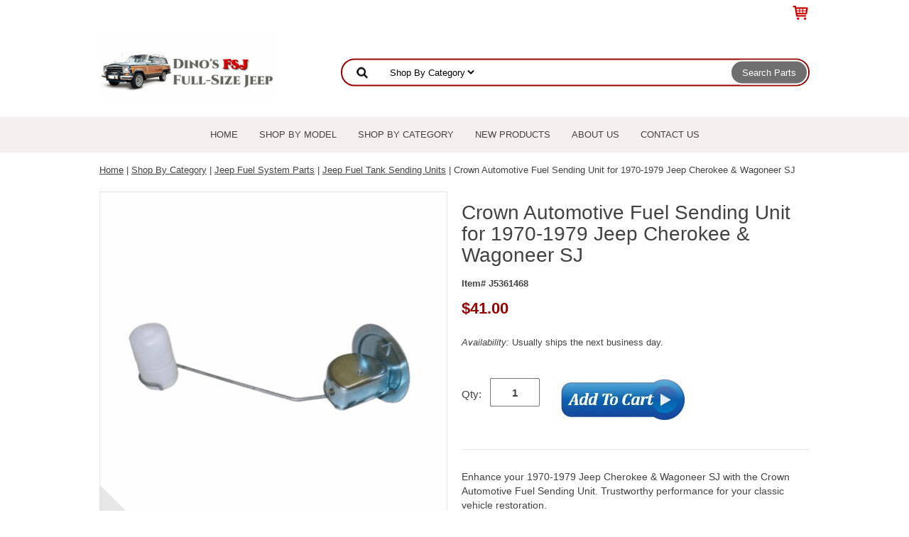

--- FILE ---
content_type: text/html
request_url: https://www.fsjjeepparts.com/j5361468.html
body_size: 7372
content:
<!DOCTYPE html PUBLIC "-//W3C//DTD XHTML 1.0 Strict//EN" "http://www.w3.org/TR/xhtml1/DTD/xhtml1-strict.dtd"><html><head>
<link rel="image_src" href="https://s.turbifycdn.com/aah/yhst-96276716497238/j5361468-21.png" />
<meta property="og:image" content="https://s.turbifycdn.com/aah/yhst-96276716497238/j5361468-21.png" />
<script type="application/ld+json">
//<![CDATA[
{"@context": "https://schema.org","@type": "WebSite","url": "https://www.fsjjeepparts.com","keywords": "","name": "Dino's Full-Size Jeep"}//]]>
</script><meta name="viewport" content="width=device-width, initial-scale=1.0, minimum-scale=1.0, user-scalable=0" /><title>J5361468 Fuel Sending Unit for 1970-1979 Jeep SJ Cherokee & Wagoneer Only|Dino's Full-Size Jeep</title><meta name="Description" content="Shop the Crown Automotive Fuel Sending Unit for 1970-1979 Jeep Cherokee &amp; Wagoneer SJ. Experience improved fuel efficiency and dependable performance." /><link rel="stylesheet" type="text/css" href="https://sep.turbifycdn.com/ay/mobile/css/mmenu_2.css" /><link rel="stylesheet" type="text/css" href="css.css" /><link rel="stylesheet" type="text/css" href="fancybox.css" /><link rel="stylesheet" type="text/css" href="item.css" /><link rel="stylesheet" type="text/css" href="css-edits.css" /><script type="text/javascript" src="https://ajax.googleapis.com/ajax/libs/jquery/1.11.2/jquery.min.js"></script><link rel="icon" type="image/x-icon" href="https://sep.turbifycdn.com/ty/cdn/yhst-96276716497238/favicon.ico?t=1767303488&" />
<!-- Google tag (gtag.js) -->
<script async src="https://www.googletagmanager.com/gtag/js?id=G-Q3F5SCYHWR"></script>
<script>
  window.dataLayer = window.dataLayer || [];
  function gtag(){dataLayer.push(arguments);}
  gtag('js', new Date());

  gtag('config', 'G-Q3F5SCYHWR');
</script>

</head><body id="itemPage"><div><header><div class="inner"><div class="cartBar"><a href="https://order.store.turbify.net/yhst-96276716497238/cgi-bin/wg-order?yhst-96276716497238" class="cartLink"><img style="max-width:25px;max-height:24px" src="https://s.turbifycdn.com/aah/yhst-96276716497238/img-4660.png" align="absmiddle"> </img><span></span></a></div> <div id="ys_superbar">
	   <div id="ys_cpers">
		<div id="yscp_welcome_msg"></div>
		<div id="yscp_signin_link"></div>
		<div id="yscp_myaccount_link"></div>
		<div id="yscp_signout_link"></div>
	   </div>
	   <div id="yfc_mini"></div>
	   <div class="ys_clear"></div>
	</div>
      <div id="logo-search"><div class="oneMobRow"><a id="hamburger" href="#mmenu"><img style="max-width:25;max-height:30" alt="Menu" src="https://s.turbifycdn.com/aah/yhst-96276716497238/img-4661.png" align="absmiddle"> </img></a><span id="logo"><a href="index.html" title="Dino's Full-Size Jeep"><img style="max-width:250px;max-height:120px" alt="Dino's Full-Size Jeep" src="https://s.turbifycdn.com/aah/yhst-96276716497238/img-4986.png" align="absmiddle"> </img></a></span></div><div id="topSearch" style="height: 120px"><form id="searcharea" name="searcharea" action="nsearch.html" method="GET"><fieldset><select onchange="if (typeof YSB_AUTOCOMPLETE == 'object') { YSB_AUTOCOMPLETE.controller.setSuggestCategory(event); }" name="section"><option value="">All Categories</option><option value="fullsize-jeep-models">Shop By Model </option><option value="full-size-jeep-parts" selected="selected" >Shop By Category </option><option value="new">New Products </option></select><label for="query" class="labelfield"><input autocomplete="off" type="text" id="query" name="query" placeholder="" onkeyup="if (typeof YSB_AUTOCOMPLETE == 'object') { YSB_AUTOCOMPLETE.controller.suggest(event); }"></label><label for="searchsubmit" class="buttonlabel"><input type="submit" id="searchsubmit" class="ys_primary" value="Search Parts" name="searchsubmit"><input type="hidden" value="yhst-96276716497238" name="vwcatalog"></label></fieldset></form>   <script type="text/javascript"> 
                    var isSafari = !!navigator.userAgent.match(/Version\/[\d\.]+.*Safari/); 
                    var isIOS = !!navigator.platform && /iPad|iPhone|iPod/.test(navigator.platform); 
                    if (isSafari && isIOS) { 
                        document.forms["searcharea"].onsubmit = function (searchAreaForm) { 
                            var elementsList = this.elements, queryString = '', url = '', action = this.action; 
                            for(var i = 0; i < elementsList.length; i++) { 
                                if (elementsList[i].name) { 
                                    if (queryString) { 
                                        queryString = queryString + "&" +  elementsList[i].name + "=" + encodeURIComponent(elementsList[i].value); 
                                    } else { 
                                        queryString = elementsList[i].name + "=" + encodeURIComponent(elementsList[i].value); 
                                    } 
                                } 
                            } 
                            if (action.indexOf("?") == -1) { 
                                action = action + "?"; 
                            } 
                            url = action + queryString; 
                            window.location.href = url; 
                            return false; 
                        } 
                    } 
                </script> 
        </div><br clear="all" /></div></div><div id="navRibbon"><div class="inner"><nav id="mmenu"><ul class="topNav"><li class="mainNav"><a href="index.html" class="top">Home</a></li><li class="mainNav"><a href="fullsize-jeep-models.html" class="top">Shop By Model</a><ul class="sub"><li><a href="jeep-wagoneer-parts.html">1963-1991 Jeep Wagoneer</a></li><li><a href="jeep-grand-wagoneer-parts.html">1984-1991 Jeep Grand Wagoneer</a></li><li><a href="jeep-cherokee-sj-parts.html">1974-1983 Jeep Cherokee SJ</a></li><li><a href="jeep-cherokee-chief-parts.html">1975-1983 Jeep Cherokee Chief</a></li><li><a href="jeep-j10-truck-parts.html">1974-1988 Jeep J-10 Pickup</a></li><li><a href="jeep-j20-truck-parts.html">1974-1988 Jeep J-20 Pickup</a></li><li><a href="jeep-cherokee-xj-parts.html">1984-2001 Jeep Cherokee XJ</a></li></ul></li><li class="mainNav"><a href="full-size-jeep-parts.html" class="top">Shop By Category</a><ul class="sub"><li><a href="air-conditioning-heating.html">Jeep A/C & Heating Parts</a></li><li><a href="axleparts.html">Jeep Axle & Differential Parts</a></li><li><a href="body.html">Jeep Body & Interior Parts</a></li><li><a href="brakeparts.html">Jeep Brake Parts</a></li><li><a href="clutchparts.html">Jeep Clutch Parts </a></li><li><a href="jeep-drive-shafts.html">Jeep Drive Shaft Parts</a></li><li><a href="electrical.html">Jeep Electrical Parts</a></li><li><a href="engine.html">Jeep Engine Parts</a></li><li><a href="exhaustparts.html">Jeep Exhaust System Parts</a></li><li><a href="fuelparts.html">Jeep Fuel System Parts</a></li><li><a href="liandle.html">Jeep Lighting Parts</a></li><li><a href="manual-locking-hubs.html">Jeep Locking Hubs</a></li><li><a href="steeringparts.html">Jeep Steering Parts </a></li><li><a href="supa.html">Jeep Suspension Parts </a></li><li><a href="trcapa.html">Jeep Transfer Case Parts </a></li><li><a href="trpa.html">Jeep Transmission Parts </a></li><li><a href="ofac-winch-accessories.html">Jeep Towing & Recovery Gear</a></li></ul></li><li class="mainNav"><a href="new.html" class="top">New Products</a></li><li class="mainNav"><a href="about-us.html" class="top">About Us</a></li><li class="mainNav"><a href="contact-us.html" class="top">Contact Us</a></li></ul></nav></div></div></header><main><div class="inner"><nav class="nav breadcrumbs">
<!--Micro-data-breadcrumb-2-->
<div itemscope="1" itemtype="http://schema.org/BreadcrumbList"><a href="index.html">Home</a> | <span itemscope="1" itemtype="http://schema.org/ListItem" itemprop="itemListElement"><a itemscope="1" itemtype="http://schema.org/Thing" itemprop="item" href="full-size-jeep-parts.html"><span itemprop="name">Shop By Category</span></a><meta content="0" itemprop="position" /></span> | <span itemscope="1" itemtype="http://schema.org/ListItem" itemprop="itemListElement"><a itemscope="1" itemtype="http://schema.org/Thing" itemprop="item" href="fuelparts.html"><span itemprop="name">Jeep Fuel System Parts</span></a><meta content="1" itemprop="position" /></span> | <span itemscope="1" itemtype="http://schema.org/ListItem" itemprop="itemListElement"><a itemscope="1" itemtype="http://schema.org/Thing" itemprop="item" href="senders.html"><span itemprop="name">Jeep Fuel Tank Sending Units</span></a><meta content="2" itemprop="position" /></span> | Crown Automotive Fuel Sending Unit for 1970-1979 Jeep Cherokee & Wagoneer SJ</div></nav><div class="item-wrap" itemscope="1" itemtype="https://schema.org/Product"><meta content="" itemprop="url" /><div class="fitem-top"><div class="fitem-left"><div class="image-zoom"><div class="imageContainer"><img src="https://s.turbifycdn.com/aah/yhst-96276716497238/crown-automotive-fuel-sending-unit-for-1970-1979-jeep-cherokee-wagoneer-sj-1.png" width="490" height="490" border="0" hspace="0" vspace="0" alt="Crown Automotive Fuel Sending Unit for 1970-1979 Jeep Cherokee &amp; Wagoneer SJ" class="fancybox" itemprop="image" data-zoom-image="https://s.turbifycdn.com/aah/yhst-96276716497238/j5361468-24.png" id="zoom-master" data-fancybox-href="https://s.turbifycdn.com/aah/yhst-96276716497238/j5361468-24.png" /><img src="https://s.turbifycdn.com/aah/yhst-96276716497238/fsjd3024-front-door-seal-drivers-or-passenger-side-for-1974-1991-jeep-cherokee-wagoneer-grand-wagoneer-j-10-j-20-34.png" width="75" height="75" border="0" hspace="0" vspace="0" alt="Zoom" class="zoom" /></div></div></div><div class="fitem-right"><div class="fitem-name"><h1 itemprop="name">Crown Automotive Fuel Sending Unit for 1970-1979 Jeep Cherokee & Wagoneer SJ</h1></div><form method="POST" action="https://order.store.turbify.net/yhst-96276716497238/cgi-bin/wg-order?yhst-96276716497238+j5361468"><span itemscope="1" itemtype="https://schema.org/Offer" itemprop="offers"><div class="code">Item# J5361468</div><div class="price-row"><div class="price"><meta content="USD" itemprop="priceCurrency" />$<span itemprop="price">41.00</span></div></div><div class="itemavailable" itemprop="availability" href="https://schema.org/Usually ships the next business day."><em>Availability: </em>Usually ships the next business day.</div><div class="add-to-cart"><div class="qty"><label class="qty" for="vwquantity">Qty:</label><input name="vwquantity" type="text" value="1" id="vwquantity" /></div><input type="image" class="addtocartImg" title="Add to cart" src="https://s.turbifycdn.com/aah/yhst-96276716497238/fsjd3024-front-door-seal-drivers-or-passenger-side-for-1974-1991-jeep-cherokee-wagoneer-grand-wagoneer-j-10-j-20-43.png" /><input name="vwcatalog" type="hidden" value="yhst-96276716497238" /><input name="vwitem" type="hidden" value="j5361468" /></div></span><input type="hidden" name=".autodone" value="https://www.fsjjeepparts.com/j5361468.html" /></form><div class="under-order-text">Enhance your 1970-1979 Jeep Cherokee & Wagoneer SJ with the Crown Automotive Fuel Sending Unit. Trustworthy performance for your classic vehicle restoration.<br /><br />This Part Fits The Following:<br /><br />Jeep Cherokee SJ (1974-1979)<br /><br />Jeep Wagoneer SJ (1970-1979)</div><div class="ys_promoitempage" id="ys_promoitempage" itemid="j5361468" itemcode="J5361468" categoryflag="0"></div>
<script language="javascript">
document.getElementsByTagName('html')[0].setAttribute('xmlns:og', 'http://opengraphprotocol.org/schema/');
</script>
<div id="ys_social_top_hr"></div>
<div id="ys_social_media">
<div id="ys_social_tweet">
<script language="javascript">function tweetwindowopen(url,width,height){var left=parseInt((screen.availWidth/2)-(width/2));var top=parseInt((screen.availHeight/2)-(height/2));var prop="width="+width+",height="+height+",left="+left+",top="+top+",screenX="+left+",screenY="+top;window.open (NULL, url,'tweetwindow',prop);}</script>
<a href="javascript:void(0);" title="Tweet"><img id="ys_social_custom_tweet_icon" src="https://s.turbifycdn.com/ae/store/secure/twitter.png" onClick="tweetwindowopen('https://twitter.com/share?count=none&text=Crown+Automotive+Fuel+Sending+Unit+for+1970-1979+Jeep+Cherokee+%26+Wagoneer+SJ&url=https%3a//www.fsjjeepparts.com/j5361468.html',550, 514)"></a></div>
<div id="ys_social_v_separator"><img src="https://s.turbifycdn.com/ae/store/secure/v-separator.gif"></div>
<div id="ys_social_pinterest">
<a href="https://pinterest.com/pin/create/button/?url=https://www.fsjjeepparts.com/j5361468.html&media=https://s.turbifycdn.com/aah/yhst-96276716497238/j5361468-20.png&description=Crown Automotive Fuel Sending Unit for 1970-1979 Jeep Cherokee & Wagoneer SJ" class="pin-it-button" count-layout="horizontal"><img border="0" src="//assets.pinterest.com/images/PinExt.png" title="Pin It" /></a></div>
<script type="text/javascript" src="//assets.pinterest.com/js/pinit.js"></script><!--[if gt IE 6]>
<div id="ys_social_v_separator"><img src="https://s.turbifycdn.com/ae/store/secure/v-separator.gif"></div>
<![endif]-->
<!--[if !IE]><!-->
<div id="ys_social_v_separator"><img src="https://s.turbifycdn.com/ae/store/secure/v-separator.gif"></div>
<!--<![endif]-->
<div id="ys_social_fblike">
<!--[if gt IE 6]>
<script language="javascript">
document.getElementsByTagName('html')[0].setAttribute('xmlns:fb', 'http://ogp.me/ns/fb#');
</script>
<div id="fb-root"></div><script>(function(d, s, id) {var js, fjs = d.getElementsByTagName(s)[0];if (d.getElementById(id)) return;js = d.createElement(s); js.id = id;js.src = '//connect.facebook.net/en_US/all.js#xfbml=1&appId=';fjs.parentNode.insertBefore(js, fjs);}(document, 'script', 'facebook-jssdk'));</script><fb:like href="https://www.fsjjeepparts.com/j5361468.html" layout="standard" show_faces="false" width="350" action="like" colorscheme="light"></fb:like>
<![endif]-->
<!--[if !IE]><!-->
<script language="javascript">
document.getElementsByTagName('html')[0].setAttribute('xmlns:fb', 'http://ogp.me/ns/fb#');
</script>
<div id="fb-root"></div><script>(function(d, s, id) {var js, fjs = d.getElementsByTagName(s)[0];if (d.getElementById(id)) return;js = d.createElement(s); js.id = id;js.src = '//connect.facebook.net/en_US/all.js#xfbml=1&appId=';fjs.parentNode.insertBefore(js, fjs);}(document, 'script', 'facebook-jssdk'));</script><fb:like href="https://www.fsjjeepparts.com/j5361468.html" layout="standard" show_faces="false" width="350" action="like" colorscheme="light"></fb:like>
<!--<![endif]-->
</div>
</div>
<div id="ys_social_bottom_hr"></div>
</div></div><div id="ys_relatedItems"></div></div></div></main><footer><div class="newsletterSocial"><div class="inner"><div class="newsletter"><span class="prompt">Sign up for our Newsletter</span><form method="post" action="//yhst-96276716497238.store.turbify.net/cgi-bin/pro-forma"><input name="subject" type="hidden" value="Newsletter Signup" /><input name="continue-url" type="hidden" value="https://www.fsjjeepparts.com" /><input name="newnames-to" type="hidden" value="yhst-96276716497238" /><input name="owner" type="hidden" value="sales@fsjjeepparts.com" /><input name="email" type="email" placeholder="email address" /><input type="submit" value="Sign Up" /><input type="hidden" name=".autodone" value="https://www.fsjjeepparts.com/j5361468.html" /></form></div></div></div><div class="inner"><div class="footerBoxes"><div class="box col111"><ul style="list-style:none">
<li><h3>Categories</h3></li>
<li><a href="http://www.fsjjeepparts.com/jeep-wagoneer-parts.html">Jeep Wagoneer</a></li>
<li><a href="http://www.fsjjeepparts.com/jeep-grand-wagoneer-parts.html">Jeep Grand Wagoneer</a></li>
<li><a href="http://www.fsjjeepparts.com/jeep-cherokee-sj-parts.html">Jeep Cherokee SJ</a></li>
<li><a href="http://www.fsjjeepparts.com/jeep-cherokee-chief-parts.html">Jeep Cherokee Chief</a></li>
<li><a href="http://www.fsjjeepparts.com/jeep-j10-truck-parts.html">Jeep J-10 Truck</a></li>
<li><a href="http://www.fsjjeepparts.com/jeep-j20-truck-parts.html">Jeep J-20 Truck</a></li></div><div class="box col111"><ul style="list-style:none">
<li><h3>Company</h3></li>
<li><a href="http://www.fsjjeepparts.com/about-us.html">About Us</a></li>
<li><a href="http://www.fsjjeepparts.com/links.html">Jeep Links</a></li>
<li><a href="http://www.fsjjeepparts.com/privacypolicy.html">Privacy Policy</a></li>
<li><a href="http://www.fsjjeepparts.com/return-policy.html">Return Policy</a></li>
<li><a href="http://www.fsjjeepparts.com/shipping-policy.html">Shipping Policy</a></li>
<li><a href="http://www.fsjjeepparts.com/terms-and-conditions.html">Terms & Conditions</a></li></div><div class="box col111"><ul style="list-style:none">
<li><h3>Dino's Full-Size Jeep</h3></li>
<li>Port Orange, FL 32128</li>
<li>386-788-8830</li>
<li>Hours: M-F 10am - 4pm EST</li>
<li><b><a href="mailto:sales@fsjjeepparts.com">sales@fsjjeepparts.com</a></b>
</li><br /><br />
<center><img border="0" src="https://sep.turbifycdn.com/ty/cdn/yhst-96276716497238/credit-cards-accepted.png?t=1767303488&" title="Visa, Master Card, Discover, Amex, PayPal Accepted" alt="Visa, Master Card, Discover, Amex, PayPal Accepted" width="275" height="30" /></div><br clear="all" /></div><div class="footerAdditionalContent"><center>Dino's FSJ Jeep Parts sells replacement parts for Jeep vehicles. Jeep, Cherokee, Cherokee Chief, Grand Wagoneer, are registered trademarks of FCA US LLC.</center></div><div id="copyright"><center>Copyright 2026 Dino's Full-Size Jeep Parts. All Rights Reserved.</center><br /></div></div></footer></div><div id="scrollToTop"><img src="https://s.turbifycdn.com/aah/yhst-96276716497238/jeep-weatherstrip-11.png" width="74" height="74" border="0" hspace="0" vspace="0" alt="Scroll to top" /></div><script type="text/javascript" id="yfc_loader" src="https://turbifycdn.com/store/migration/loader-min-1.0.34.js?q=yhst-96276716497238&ts=1767303488&p=1&h=order.store.turbify.net"></script><script type="text/javascript" src="https://sep.turbifycdn.com/ay/mobile/js/slick_2.js"></script><script type="text/javascript" src="https://sep.turbifycdn.com/ay/mobile/js/jquery.mmenu_1.min.js"></script><script type="text/javascript" src="https://sep.turbifycdn.com/ty/tm/js/jquery.elevateZoom-3.0.8.min.js"></script><script type="text/javascript" src="https://sep.turbifycdn.com/ty/tm/js/jquery.fancybox.pack.js"></script><script type="text/javascript" src="https://sep.turbifycdn.com/ty/tm/js/jquery.lazyload.min.js"></script><script type="text/javascript" src="https://sep.turbifycdn.com/ty/tm/js/scripts-bottom-divitto-5.js"></script></body>
<script type="text/javascript">var PAGE_ATTRS = {'storeId': 'yhst-96276716497238', 'itemId': 'j5361468', 'isOrderable': '1', 'name': 'Crown Automotive Fuel Sending Unit for 1970-1979 Jeep Cherokee & Wagoneer SJ', 'salePrice': '41.00', 'listPrice': '41.00', 'brand': '', 'model': '', 'promoted': '', 'createTime': '1767303488', 'modifiedTime': '1767303488', 'catNamePath': 'Shop By Category > Jeep Fuel System Parts > Jeep Fuel Tank Sending Unitsp', 'upc': ''};</script><!-- Google tag (gtag.js) -->  <script async src='https://www.googletagmanager.com/gtag/js?id=G-Q3F5SCYHWR'></script><script> window.dataLayer = window.dataLayer || [];  function gtag(){dataLayer.push(arguments);}  gtag('js', new Date());  gtag('config', 'G-Q3F5SCYHWR');</script><script> var YStore = window.YStore || {}; var GA_GLOBALS = window.GA_GLOBALS || {}; var GA_CLIENT_ID; try { YStore.GA = (function() { var isSearchPage = (typeof(window.location) === 'object' && typeof(window.location.href) === 'string' && window.location.href.indexOf('nsearch') !== -1); var isProductPage = (typeof(PAGE_ATTRS) === 'object' && PAGE_ATTRS.isOrderable === '1' && typeof(PAGE_ATTRS.name) === 'string'); function initGA() { } function setProductPageView() { PAGE_ATTRS.category = PAGE_ATTRS.catNamePath.replace(/ > /g, '/'); PAGE_ATTRS.category = PAGE_ATTRS.category.replace(/>/g, '/'); gtag('event', 'view_item', { currency: 'USD', value: parseFloat(PAGE_ATTRS.salePrice), items: [{ item_name: PAGE_ATTRS.name, item_category: PAGE_ATTRS.category, item_brand: PAGE_ATTRS.brand, price: parseFloat(PAGE_ATTRS.salePrice) }] }); } function defaultTrackAddToCart() { var all_forms = document.forms; document.addEventListener('DOMContentLoaded', event => { for (var i = 0; i < all_forms.length; i += 1) { if (typeof storeCheckoutDomain != 'undefined' && storeCheckoutDomain != 'order.store.turbify.net') { all_forms[i].addEventListener('submit', function(e) { if (typeof(GA_GLOBALS.dont_track_add_to_cart) !== 'undefined' && GA_GLOBALS.dont_track_add_to_cart === true) { return; } e = e || window.event; var target = e.target || e.srcElement; if (typeof(target) === 'object' && typeof(target.id) === 'string' && target.id.indexOf('yfc') === -1 && e.defaultPrevented === true) { return } e.preventDefault(); vwqnty = 1; if( typeof(target.vwquantity) !== 'undefined' ) { vwqnty = target.vwquantity.value; } if( vwqnty > 0 ) { gtag('event', 'add_to_cart', { value: parseFloat(PAGE_ATTRS.salePrice), currency: 'USD', items: [{ item_name: PAGE_ATTRS.name, item_category: PAGE_ATTRS.category, item_brand: PAGE_ATTRS.brand, price: parseFloat(PAGE_ATTRS.salePrice), quantity: e.target.vwquantity.value }] }); if (typeof(target) === 'object' && typeof(target.id) === 'string' && target.id.indexOf('yfc') != -1) { return; } if (typeof(target) === 'object') { target.submit(); } } }) } } }); } return { startPageTracking: function() { initGA(); if (isProductPage) { setProductPageView(); if (typeof(GA_GLOBALS.dont_track_add_to_cart) === 'undefined' || GA_GLOBALS.dont_track_add_to_cart !== true) { defaultTrackAddToCart() } } }, trackAddToCart: function(itemsList, callback) { itemsList = itemsList || []; if (itemsList.length === 0 && typeof(PAGE_ATTRS) === 'object') { if (typeof(PAGE_ATTRS.catNamePath) !== 'undefined') { PAGE_ATTRS.category = PAGE_ATTRS.catNamePath.replace(/ > /g, '/'); PAGE_ATTRS.category = PAGE_ATTRS.category.replace(/>/g, '/') } itemsList.push(PAGE_ATTRS) } if (itemsList.length === 0) { return; } var ga_cartItems = []; var orderTotal = 0; for (var i = 0; i < itemsList.length; i += 1) { var itemObj = itemsList[i]; var gaItemObj = {}; if (typeof(itemObj.id) !== 'undefined') { gaItemObj.id = itemObj.id } if (typeof(itemObj.name) !== 'undefined') { gaItemObj.name = itemObj.name } if (typeof(itemObj.category) !== 'undefined') { gaItemObj.category = itemObj.category } if (typeof(itemObj.brand) !== 'undefined') { gaItemObj.brand = itemObj.brand } if (typeof(itemObj.salePrice) !== 'undefined') { gaItemObj.price = itemObj.salePrice } if (typeof(itemObj.quantity) !== 'undefined') { gaItemObj.quantity = itemObj.quantity } ga_cartItems.push(gaItemObj); orderTotal += parseFloat(itemObj.salePrice) * itemObj.quantity; } gtag('event', 'add_to_cart', { value: orderTotal, currency: 'USD', items: ga_cartItems }); } } })(); YStore.GA.startPageTracking() } catch (e) { if (typeof(window.console) === 'object' && typeof(window.console.log) === 'function') { console.log('Error occurred while executing Google Analytics:'); console.log(e) } } </script> <script type="text/javascript">
csell_env = 'ue1';
 var storeCheckoutDomain = 'order.store.turbify.net';
</script>

<script type="text/javascript">
  function toOSTN(node){
    if(node.hasAttributes()){
      for (const attr of node.attributes) {
        node.setAttribute(attr.name,attr.value.replace(/(us-dc1-order|us-dc2-order|order)\.(store|stores)\.([a-z0-9-]+)\.(net|com)/g, storeCheckoutDomain));
      }
    }
  };
  document.addEventListener('readystatechange', event => {
  if(typeof storeCheckoutDomain != 'undefined' && storeCheckoutDomain != "order.store.turbify.net"){
    if (event.target.readyState === "interactive") {
      fromOSYN = document.getElementsByTagName('form');
        for (let i = 0; i < fromOSYN.length; i++) {
          toOSTN(fromOSYN[i]);
        }
      }
    }
  });
</script>
<script type="text/javascript">
// Begin Store Generated Code
 </script> <script type="text/javascript" src="https://s.turbifycdn.com/lq/ult/ylc_1.9.js" ></script> <script type="text/javascript" src="https://s.turbifycdn.com/ae/lib/smbiz/store/csell/beacon-a9518fc6e4.js" >
</script>
<script type="text/javascript">
// Begin Store Generated Code
 csell_page_data = {}; csell_page_rec_data = []; ts='TOK_STORE_ID';
</script>
<script type="text/javascript">
// Begin Store Generated Code
function csell_GLOBAL_INIT_TAG() { var csell_token_map = {}; csell_token_map['TOK_SPACEID'] = '2022276099'; csell_token_map['TOK_URL'] = ''; csell_token_map['TOK_STORE_ID'] = 'yhst-96276716497238'; csell_token_map['TOK_ITEM_ID_LIST'] = 'j5361468'; csell_token_map['TOK_ORDER_HOST'] = 'order.store.turbify.net'; csell_token_map['TOK_BEACON_TYPE'] = 'prod'; csell_token_map['TOK_RAND_KEY'] = 't'; csell_token_map['TOK_IS_ORDERABLE'] = '1';  c = csell_page_data; var x = (typeof storeCheckoutDomain == 'string')?storeCheckoutDomain:'order.store.turbify.net'; var t = csell_token_map; c['s'] = t['TOK_SPACEID']; c['url'] = t['TOK_URL']; c['si'] = t[ts]; c['ii'] = t['TOK_ITEM_ID_LIST']; c['bt'] = t['TOK_BEACON_TYPE']; c['rnd'] = t['TOK_RAND_KEY']; c['io'] = t['TOK_IS_ORDERABLE']; YStore.addItemUrl = 'http%s://'+x+'/'+t[ts]+'/ymix/MetaController.html?eventName.addEvent&cartDS.shoppingcart_ROW0_m_orderItemVector_ROW0_m_itemId=%s&cartDS.shoppingcart_ROW0_m_orderItemVector_ROW0_m_quantity=1&ysco_key_cs_item=1&sectionId=ysco.cart&ysco_key_store_id='+t[ts]; } 
</script>
<script type="text/javascript">
// Begin Store Generated Code
function csell_REC_VIEW_TAG() {  var env = (typeof csell_env == 'string')?csell_env:'prod'; var p = csell_page_data; var a = '/sid='+p['si']+'/io='+p['io']+'/ii='+p['ii']+'/bt='+p['bt']+'-view'+'/en='+env; var r=Math.random(); YStore.CrossSellBeacon.renderBeaconWithRecData(p['url']+'/p/s='+p['s']+'/'+p['rnd']+'='+r+a); } 
</script>
<script type="text/javascript">
// Begin Store Generated Code
var csell_token_map = {}; csell_token_map['TOK_PAGE'] = 'p'; csell_token_map['TOK_CURR_SYM'] = '$'; csell_token_map['TOK_WS_URL'] = 'https://yhst-96276716497238.csell.store.turbify.net/cs/recommend?itemids=j5361468&location=p'; csell_token_map['TOK_SHOW_CS_RECS'] = 'false';  var t = csell_token_map; csell_GLOBAL_INIT_TAG(); YStore.page = t['TOK_PAGE']; YStore.currencySymbol = t['TOK_CURR_SYM']; YStore.crossSellUrl = t['TOK_WS_URL']; YStore.showCSRecs = t['TOK_SHOW_CS_RECS']; </script> <script type="text/javascript" src="https://s.turbifycdn.com/ae/store/secure/recs-1.3.2.2.js" ></script> <script type="text/javascript" >
</script>
</html>
<!-- html107.prod.store.e1b.lumsb.com Sun Jan 18 02:39:24 PST 2026 -->
